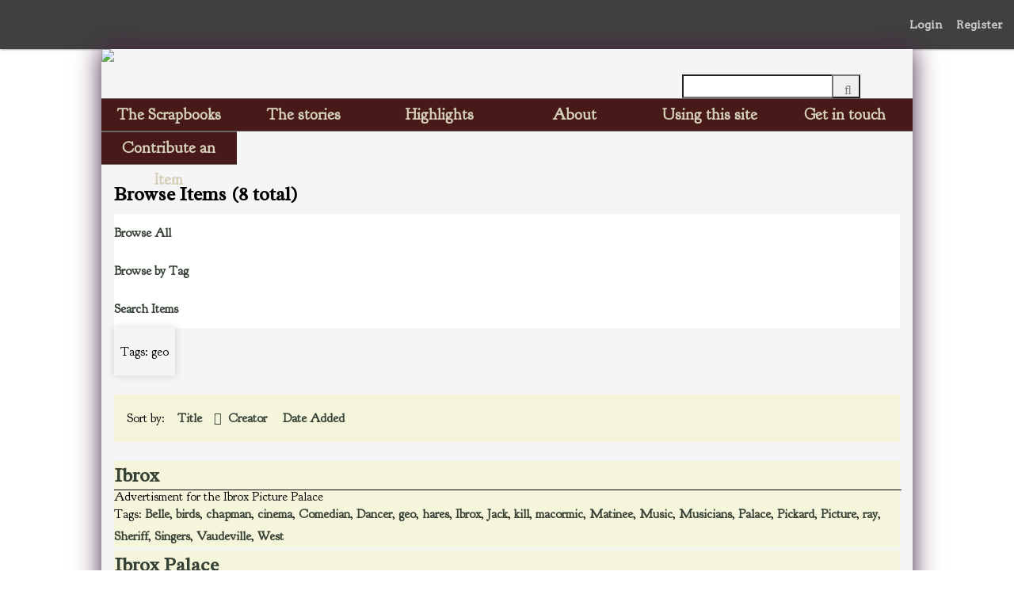

--- FILE ---
content_type: text/html; charset=utf-8
request_url: https://pickardspapers.gla.ac.uk/items/browse?tags=geo&sort_field=Dublin+Core%2CTitle
body_size: 4467
content:
<!DOCTYPE html>
<html class="winter" lang="en-US">
<head>
	<link href='https://fonts.googleapis.com/css?family=Goudy+Bookletter+1911' rel='stylesheet' type='text/css'>
	<link href='https://fonts.googleapis.com/css?family=Radley' rel='stylesheet' type='text/css'>
    <meta charset="utf-8">
    <meta name="viewport" content="width=device-width, initial-scale=1">
    
        <title>Browse Items &middot; Pickard&#039;s Papers</title>

    <link rel="alternate" type="application/rss+xml" title="Omeka RSS Feed" href="/items/browse?tags=geo&amp;sort_field=Dublin+Core%2CTitle&amp;output=rss2" /><link rel="alternate" type="application/atom+xml" title="Omeka Atom Feed" href="/items/browse?tags=geo&amp;sort_field=Dublin+Core%2CTitle&amp;output=atom" />
    <!-- Plugin Stuff -->
    
    <!-- Stylesheets -->
    <link href="/application/views/scripts/css/public.css?v=3.1.2" media="screen" rel="stylesheet" type="text/css" >
<link href="/plugins/ShortcodeCarousel/views/public/css/jcarousel.responsive.css?v=3.1.2" media="all" rel="stylesheet" type="text/css" >
<link href="/plugins/GuestUser/views/public/css/guest-user.css?v=3.1.2" media="all" rel="stylesheet" type="text/css" >
<link href="/plugins/Commenting/views/public/css/commenting.css?v=3.1.2" media="all" rel="stylesheet" type="text/css" >
<link href="//fonts.googleapis.com/css?family=Arvo:400" media="screen" rel="stylesheet" type="text/css" >
<link href="/application/views/scripts/css/admin-bar.css?v=3.1.2" media="screen" rel="stylesheet" type="text/css" >
<link href="//fonts.googleapis.com/css?family=Ubuntu:300,400,500,700,300italic,400italic,500italic,700italic" media="all" rel="stylesheet" type="text/css" >
<link href="/application/views/scripts/css/iconfonts.css?v=3.1.2" media="screen" rel="stylesheet" type="text/css" >
<link href="/themes/seasons/css/normalize.css?v=3.1.2" media="screen" rel="stylesheet" type="text/css" >
<link href="/themes/seasons/css/style.css?v=3.1.2" media="screen" rel="stylesheet" type="text/css" >
<link href="/themes/seasons/css/print.css?v=3.1.2" media="print" rel="stylesheet" type="text/css" ><style type="text/css" media="all">
<!--
code#copytext {
white-space:pre;
font-family:Verdana
}

.at {
color:#00008b
}

.format {
color:#808080
}

.property {
color:#008000
}

.selector {
color:#0000FF
}

.value {
color:#FF0000;
left:500px
}

.comment {
color:#FFA500
}
-->
</style>
    <!-- JavaScripts -->
                                    <script type="text/javascript" src="//ajax.googleapis.com/ajax/libs/jquery/3.6.0/jquery.min.js"></script>
<script type="text/javascript">
    //<!--
    window.jQuery || document.write("<script type=\"text\/javascript\" src=\"\/application\/views\/scripts\/javascripts\/vendor\/jquery.js?v=3.1.2\" charset=\"utf-8\"><\/script>")    //-->
</script>
<script type="text/javascript" src="//ajax.googleapis.com/ajax/libs/jqueryui/1.12.1/jquery-ui.min.js"></script>
<script type="text/javascript">
    //<!--
    window.jQuery.ui || document.write("<script type=\"text\/javascript\" src=\"\/application\/views\/scripts\/javascripts\/vendor\/jquery-ui.js?v=3.1.2\" charset=\"utf-8\"><\/script>")    //-->
</script>
<script type="text/javascript" src="/application/views/scripts/javascripts/vendor/jquery.ui.touch-punch.js"></script>
<script type="text/javascript">
    //<!--
    jQuery.noConflict();    //-->
</script>
<script type="text/javascript" src="/plugins/ShortcodeCarousel/views/public/javascripts/jcarousel.responsive.js?v=3.1.2"></script>
<script type="text/javascript" src="/plugins/ShortcodeCarousel/views/public/javascripts/jquery.jcarousel.min.js?v=3.1.2"></script>
<script type="text/javascript" src="/plugins/GuestUser/views/public/javascripts/guest-user.js?v=3.1.2"></script>
<script type="text/javascript" src="/plugins/Commenting/views/public/javascripts/commenting.js?v=3.1.2"></script>
<script type="text/javascript" src="/application/views/scripts/javascripts/vendor/tinymce/tinymce.min.js?v=3.1.2"></script>
<script type="text/javascript" src="/themes/seasons/javascripts/vendor/modernizr.js?v=3.1.2"></script>
<script type="text/javascript" src="/application/views/scripts/javascripts/vendor/selectivizr.js?v=3.1.2"></script>
<script type="text/javascript" src="/themes/seasons/javascripts/jquery-extra-selectors.js?v=3.1.2"></script>
<script type="text/javascript" src="/application/views/scripts/javascripts/vendor/respond.js?v=3.1.2"></script>
<script type="text/javascript" src="/themes/seasons/javascripts/globals.js?v=3.1.2"></script>
<script type="text/javascript" src="/themes/seasons/javascripts/jssor.js?v=3.1.2"></script>
<script type="text/javascript" src="/themes/seasons/javascripts/jssor.slider.js?v=3.1.2"></script>    
  

</head>
<body class="admin-bar items browse">
    <nav id="admin-bar">

<ul class="navigation">
    <li>
        <a id="menu-guest-user-login" href="/guest-user/user/login">Login</a>
    </li>
    <li>
        <a id="menu-guest-user-register" href="/guest-user/user/register">Register</a>
    </li>
</ul></nav>
    
    <div id="wrap">
        <header>
                    
<div id="site-title">
	<a href="http://pickardspapers.gla.ac.uk"><img src="http://pickardspapers.gla.ac.uk/themes/seasons/common/banner1024.jpg"></img>
	</a>
</div>
         <div id="search-container">
                                <form id="search-form" name="search-form" action="/search" aria-label="Search" method="get">    <input type="text" name="query" id="query" value="" title="Query" aria-label="Query" aria-labelledby="search-form query">        <button id="advanced-search" type="button" class="show-advanced button" aria-label="Options" title="Options" aria-labelledby="search-form advanced-search">
        <span class="icon" aria-hidden="true"></span>
    </button>
    <div id="advanced-form">
        <fieldset id="query-types">
            <legend>Search using this query type:</legend>
            <label><input type="radio" name="query_type" id="query_type-keyword" value="keyword" checked="checked">Keyword</label><br>
<label><input type="radio" name="query_type" id="query_type-boolean" value="boolean">Boolean</label><br>
<label><input type="radio" name="query_type" id="query_type-exact_match" value="exact_match">Exact match</label>        </fieldset>
                <fieldset id="record-types">
            <legend>Search only these record types:</legend>
                        <input type="checkbox" name="record_types[]" id="record_types-Item" value="Item" checked="checked"> <label for="record_types-Item">Item</label><br>
                        <input type="checkbox" name="record_types[]" id="record_types-File" value="File" checked="checked"> <label for="record_types-File">File</label><br>
                        <input type="checkbox" name="record_types[]" id="record_types-Collection" value="Collection" checked="checked"> <label for="record_types-Collection">Collection</label><br>
                    </fieldset>
                <p><a href="/items/search?tags=geo&amp;sort_field=Dublin+Core%2CTitle">Advanced Search (Items only)</a></p>
    </div>
        <button name="submit_search" id="submit_search" type="submit" value="Submit" title="Submit" class="button" aria-label="Submit" aria-labelledby="search-form submit_search"><span class="icon" aria-hidden="true"></span></button></form>
                            </div>
            <div id='guest-user-register-info'></div>        </header>

        <nav id="mainNav">
            <ul class="navigation">
    <li>
        <a href="/collections/browse?sort_field=Dublin%20Core,Title">The Scrapbooks</a>
        <ul>
            <li>
                <a href="/collections">Browse All</a>
            </li>
            <li>
                <a href="/items/search">Search Items</a>
            </li>
        </ul>
    </li>
    <li>
        <a href="/stories">The stories</a>
        <ul>
            <li>
                <a href="/edwardianshows">Glasgow's Edwardian showbusiness</a>
            </li>
            <li>
                <a href="/advertising">Pickard's advertising genius</a>
            </li>
            <li>
                <a href="/cinema">Cinema takes the stage</a>
            </li>
            <li>
                <a href="/civicculture">Civic business</a>
            </li>
            <li>
                <a href="/letterbook">Pickard's correspondence</a>
            </li>
            <li>
                <a href="/memories">Memories</a>
            </li>
        </ul>
    </li>
    <li>
        <a href="http://pickardspapers.gla.ac.uk/highlights">Highlights</a>
    </li>
    <li>
        <a href="/about">About</a>
    </li>
    <li>
        <a href="/howto">Using this site</a>
    </li>
    <li>
        <a href="/contact">Get in touch</a>
    </li>
    <li>
        <a href="/contribution">Contribute an Item</a>
    </li>
</ul>        </nav>

        <div id="content">
                       
           

<h1>Browse Items (8 total)</h1>

<nav class="items-nav navigation secondary-nav">
    <ul class="navigation">
    <li class="active">
        <a href="/items/browse">Browse All</a>
    </li>
    <li>
        <a href="/items/tags">Browse by Tag</a>
    </li>
    <li>
        <a href="/items/search">Search Items</a>
    </li>
</ul></nav>

<div id="item-filters"><ul><li class="tags">Tags: geo</li></ul></div>


<div id="sort-links">
    <span class="sort-label">Sort by: </span><ul id="sort-links-list"><li class="sorting asc" ><a href="/items/browse?tags=geo&amp;sort_field=Dublin+Core%2CTitle&amp;sort_dir=d" aria-label="Sorting ascending Title" title="Sorting ascending">Title <span role="presentation" class="sort-icon"></span></a></li><li  ><a href="/items/browse?tags=geo&amp;sort_field=Dublin+Core%2CCreator" aria-label="Sort ascending Creator" title="Sort ascending">Creator <span role="presentation" class="sort-icon"></span></a></li><li  ><a href="/items/browse?tags=geo&amp;sort_field=added" aria-label="Sort ascending Date Added" title="Sort ascending">Date Added <span role="presentation" class="sort-icon"></span></a></li></ul></div>


<div class="item hentry">
    <h2><a href="/items/show/1776" class="permalink">Ibrox</a></h2>
    <div class="item-meta">
    
        <div class="item-description">
        Advertisment for the Ibrox Picture Palace    </div>
    
        <div class="tags"><p><strong>Tags:</strong>
        <a href="/items/browse?tags=Belle" rel="tag">Belle</a>, <a href="/items/browse?tags=birds" rel="tag">birds</a>, <a href="/items/browse?tags=chapman" rel="tag">chapman</a>, <a href="/items/browse?tags=cinema" rel="tag">cinema</a>, <a href="/items/browse?tags=Comedian" rel="tag">Comedian</a>, <a href="/items/browse?tags=Dancer" rel="tag">Dancer</a>, <a href="/items/browse?tags=geo" rel="tag">geo</a>, <a href="/items/browse?tags=hares" rel="tag">hares</a>, <a href="/items/browse?tags=Ibrox" rel="tag">Ibrox</a>, <a href="/items/browse?tags=Jack" rel="tag">Jack</a>, <a href="/items/browse?tags=kill" rel="tag">kill</a>, <a href="/items/browse?tags=macormic" rel="tag">macormic</a>, <a href="/items/browse?tags=Matinee" rel="tag">Matinee</a>, <a href="/items/browse?tags=Music" rel="tag">Music</a>, <a href="/items/browse?tags=Musicians" rel="tag">Musicians</a>, <a href="/items/browse?tags=Palace" rel="tag">Palace</a>, <a href="/items/browse?tags=Pickard" rel="tag">Pickard</a>, <a href="/items/browse?tags=Picture" rel="tag">Picture</a>, <a href="/items/browse?tags=ray" rel="tag">ray</a>, <a href="/items/browse?tags=Sheriff" rel="tag">Sheriff</a>, <a href="/items/browse?tags=Singers" rel="tag">Singers</a>, <a href="/items/browse?tags=Vaudeville" rel="tag">Vaudeville</a>, <a href="/items/browse?tags=West" rel="tag">West</a></p>
    </div>
    
    <span class="Z3988" title="ctx_ver=Z39.88-2004&amp;rft_val_fmt=info%3Aofi%2Ffmt%3Akev%3Amtx%3Adc&amp;rfr_id=info%3Asid%2Fomeka.org%3Agenerator&amp;rft.contributor=Alekss+Levsunovs&amp;rft.subject=Ibrox+Picture+Palace&amp;rft.description=Advertisment+for+the+Ibrox+Picture+Palace&amp;rft.publisher=Pickard%27s+Papers+project.+Britannia+Panopticon+Music+Hall+Trust+%2F+University+of+Glasgow+%2F+Heritage+Lottery+Fund&amp;rft.format=Newspaper+Cutting&amp;rft.source=Pickard%27s+Papers&amp;rft.language=English&amp;rft.rights=This+material+is+made+available+for+non-commercial+research+and+education+purposes%2C+and+no+copyright+infringement+is+intended.+If+the+material+is+still+in+copyright%2C+or+contains+sensitive+information%2C+please+contact+us+and+we+will+take+it+down.&amp;rft.title=Ibrox&amp;rft.type=Newspaper+cutting&amp;rft.identifier=https%3A%2F%2Fpickardspapers.gla.ac.uk%2Fitems%2Fshow%2F1776" aria-hidden="true"></span>
    </div><!-- end class="item-meta" -->
</div><!-- end class="item hentry" -->
<div class="item hentry">
    <h2><a href="/items/show/1845" class="permalink">Ibrox Palace</a></h2>
    <div class="item-meta">
    
        <div class="item-description">
        Advertisment for the Ibrox Picture Palace    </div>
    
        <div class="tags"><p><strong>Tags:</strong>
        <a href="/items/browse?tags=arnott" rel="tag">arnott</a>, <a href="/items/browse?tags=cinema" rel="tag">cinema</a>, <a href="/items/browse?tags=Comedian" rel="tag">Comedian</a>, <a href="/items/browse?tags=conjurer" rel="tag">conjurer</a>, <a href="/items/browse?tags=Dancer" rel="tag">Dancer</a>, <a href="/items/browse?tags=geo" rel="tag">geo</a>, <a href="/items/browse?tags=Ibrox" rel="tag">Ibrox</a>, <a href="/items/browse?tags=Matinee" rel="tag">Matinee</a>, <a href="/items/browse?tags=mdlle" rel="tag">mdlle</a>, <a href="/items/browse?tags=Music" rel="tag">Music</a>, <a href="/items/browse?tags=Musicians" rel="tag">Musicians</a>, <a href="/items/browse?tags=Palace" rel="tag">Palace</a>, <a href="/items/browse?tags=Pickard" rel="tag">Pickard</a>, <a href="/items/browse?tags=Picture" rel="tag">Picture</a>, <a href="/items/browse?tags=retford" rel="tag">retford</a>, <a href="/items/browse?tags=Singers" rel="tag">Singers</a>, <a href="/items/browse?tags=Vaudeville" rel="tag">Vaudeville</a>, <a href="/items/browse?tags=ventriloquist" rel="tag">ventriloquist</a>, <a href="/items/browse?tags=vilea" rel="tag">vilea</a>, <a href="/items/browse?tags=winnie" rel="tag">winnie</a>, <a href="/items/browse?tags=wist" rel="tag">wist</a></p>
    </div>
    
    <span class="Z3988" title="ctx_ver=Z39.88-2004&amp;rft_val_fmt=info%3Aofi%2Ffmt%3Akev%3Amtx%3Adc&amp;rfr_id=info%3Asid%2Fomeka.org%3Agenerator&amp;rft.contributor=Alekss+Levsunovs&amp;rft.subject=Ibrox+Picture+Palace&amp;rft.description=Advertisment+for+the+Ibrox+Picture+Palace&amp;rft.publisher=Pickard%27s+Papers+project.+Britannia+Panopticon+Music+Hall+Trust+%2F+University+of+Glasgow+%2F+Heritage+Lottery+Fund&amp;rft.format=Newspaper+Cutting&amp;rft.source=Pickard%27s+Papers&amp;rft.language=English&amp;rft.rights=This+material+is+made+available+for+non-commercial+research+and+education+purposes%2C+and+no+copyright+infringement+is+intended.+If+the+material+is+still+in+copyright%2C+or+contains+sensitive+information%2C+please+contact+us+and+we+will+take+it+down.&amp;rft.title=Ibrox+Palace&amp;rft.type=Newspaper+cutting&amp;rft.identifier=https%3A%2F%2Fpickardspapers.gla.ac.uk%2Fitems%2Fshow%2F1845" aria-hidden="true"></span>
    </div><!-- end class="item-meta" -->
</div><!-- end class="item hentry" -->
<div class="item hentry">
    <h2><a href="/items/show/1769" class="permalink">Ibrox Picture Palace</a></h2>
    <div class="item-meta">
    
        <div class="item-description">
        Advertisment for the Ibrox Picture Palace    </div>
    
        <div class="tags"><p><strong>Tags:</strong>
        <a href="/items/browse?tags=Belle" rel="tag">Belle</a>, <a href="/items/browse?tags=birds" rel="tag">birds</a>, <a href="/items/browse?tags=chapman" rel="tag">chapman</a>, <a href="/items/browse?tags=cinema" rel="tag">cinema</a>, <a href="/items/browse?tags=Comedian" rel="tag">Comedian</a>, <a href="/items/browse?tags=Dancer" rel="tag">Dancer</a>, <a href="/items/browse?tags=geo" rel="tag">geo</a>, <a href="/items/browse?tags=hares." rel="tag">hares.</a>, <a href="/items/browse?tags=Ibrox" rel="tag">Ibrox</a>, <a href="/items/browse?tags=Jack" rel="tag">Jack</a>, <a href="/items/browse?tags=macormic" rel="tag">macormic</a>, <a href="/items/browse?tags=Matinee" rel="tag">Matinee</a>, <a href="/items/browse?tags=Music" rel="tag">Music</a>, <a href="/items/browse?tags=Musicians" rel="tag">Musicians</a>, <a href="/items/browse?tags=Palace" rel="tag">Palace</a>, <a href="/items/browse?tags=Pickard" rel="tag">Pickard</a>, <a href="/items/browse?tags=Picture" rel="tag">Picture</a>, <a href="/items/browse?tags=ray" rel="tag">ray</a>, <a href="/items/browse?tags=Singers" rel="tag">Singers</a>, <a href="/items/browse?tags=Vaudeville" rel="tag">Vaudeville</a>, <a href="/items/browse?tags=West" rel="tag">West</a></p>
    </div>
    
    <span class="Z3988" title="ctx_ver=Z39.88-2004&amp;rft_val_fmt=info%3Aofi%2Ffmt%3Akev%3Amtx%3Adc&amp;rfr_id=info%3Asid%2Fomeka.org%3Agenerator&amp;rft.contributor=Alekss+Levsunovs&amp;rft.subject=Ibrox+Picture+Palace&amp;rft.description=Advertisment+for+the+Ibrox+Picture+Palace&amp;rft.publisher=Pickard%27s+Papers+project.+Britannia+Panopticon+Music+Hall+Trust+%2F+University+of+Glasgow+%2F+Heritage+Lottery+Fund&amp;rft.format=Newspaper+Cutting&amp;rft.source=Pickard%27s+Papers&amp;rft.language=English&amp;rft.rights=This+material+is+made+available+for+non-commercial+research+and+education+purposes%2C+and+no+copyright+infringement+is+intended.+If+the+material+is+still+in+copyright%2C+or+contains+sensitive+information%2C+please+contact+us+and+we+will+take+it+down.&amp;rft.title=Ibrox+Picture+Palace&amp;rft.type=Newspaper+cutting&amp;rft.identifier=https%3A%2F%2Fpickardspapers.gla.ac.uk%2Fitems%2Fshow%2F1769" aria-hidden="true"></span>
    </div><!-- end class="item-meta" -->
</div><!-- end class="item hentry" -->
<div class="item hentry">
    <h2><a href="/items/show/1774" class="permalink">Ibrox Picture Palace</a></h2>
    <div class="item-meta">
    
        <div class="item-description">
        Advertisment for the Ibrox Picture Palace    </div>
    
        <div class="tags"><p><strong>Tags:</strong>
        <a href="/items/browse?tags=Belle" rel="tag">Belle</a>, <a href="/items/browse?tags=birds" rel="tag">birds</a>, <a href="/items/browse?tags=chapman" rel="tag">chapman</a>, <a href="/items/browse?tags=cinema" rel="tag">cinema</a>, <a href="/items/browse?tags=Comedian" rel="tag">Comedian</a>, <a href="/items/browse?tags=Dancer" rel="tag">Dancer</a>, <a href="/items/browse?tags=geo" rel="tag">geo</a>, <a href="/items/browse?tags=hares" rel="tag">hares</a>, <a href="/items/browse?tags=Ibrox" rel="tag">Ibrox</a>, <a href="/items/browse?tags=Jack" rel="tag">Jack</a>, <a href="/items/browse?tags=kill" rel="tag">kill</a>, <a href="/items/browse?tags=macormic" rel="tag">macormic</a>, <a href="/items/browse?tags=Matinee" rel="tag">Matinee</a>, <a href="/items/browse?tags=Music" rel="tag">Music</a>, <a href="/items/browse?tags=Musicians" rel="tag">Musicians</a>, <a href="/items/browse?tags=Palace" rel="tag">Palace</a>, <a href="/items/browse?tags=Pickard" rel="tag">Pickard</a>, <a href="/items/browse?tags=Picture" rel="tag">Picture</a>, <a href="/items/browse?tags=ray" rel="tag">ray</a>, <a href="/items/browse?tags=Sheriff" rel="tag">Sheriff</a>, <a href="/items/browse?tags=Singers" rel="tag">Singers</a>, <a href="/items/browse?tags=Vaudeville" rel="tag">Vaudeville</a>, <a href="/items/browse?tags=West" rel="tag">West</a></p>
    </div>
    
    <span class="Z3988" title="ctx_ver=Z39.88-2004&amp;rft_val_fmt=info%3Aofi%2Ffmt%3Akev%3Amtx%3Adc&amp;rfr_id=info%3Asid%2Fomeka.org%3Agenerator&amp;rft.contributor=Alekss+Levsunovs&amp;rft.subject=Ibrox+Picture+Palace&amp;rft.description=Advertisment+for+the+Ibrox+Picture+Palace&amp;rft.publisher=Pickard%27s+Papers+project.+Britannia+Panopticon+Music+Hall+Trust+%2F+University+of+Glasgow+%2F+Heritage+Lottery+Fund&amp;rft.format=Newspaper+Cutting&amp;rft.source=Pickard%27s+Papers&amp;rft.language=English&amp;rft.rights=This+material+is+made+available+for+non-commercial+research+and+education+purposes%2C+and+no+copyright+infringement+is+intended.+If+the+material+is+still+in+copyright%2C+or+contains+sensitive+information%2C+please+contact+us+and+we+will+take+it+down.&amp;rft.title=Ibrox+Picture+Palace&amp;rft.type=Newspaper+cutting&amp;rft.identifier=https%3A%2F%2Fpickardspapers.gla.ac.uk%2Fitems%2Fshow%2F1774" aria-hidden="true"></span>
    </div><!-- end class="item-meta" -->
</div><!-- end class="item hentry" -->
<div class="item hentry">
    <h2><a href="/items/show/1822" class="permalink">Ibrox Picture Palace</a></h2>
    <div class="item-meta">
    
        <div class="item-description">
        Advertisment for the Ibrox Picture Palace    </div>
    
        <div class="tags"><p><strong>Tags:</strong>
        <a href="/items/browse?tags=arnott" rel="tag">arnott</a>, <a href="/items/browse?tags=cinema" rel="tag">cinema</a>, <a href="/items/browse?tags=Comedian" rel="tag">Comedian</a>, <a href="/items/browse?tags=conjurer" rel="tag">conjurer</a>, <a href="/items/browse?tags=Dancer" rel="tag">Dancer</a>, <a href="/items/browse?tags=geo" rel="tag">geo</a>, <a href="/items/browse?tags=Ibrox" rel="tag">Ibrox</a>, <a href="/items/browse?tags=Matinee" rel="tag">Matinee</a>, <a href="/items/browse?tags=mdlle" rel="tag">mdlle</a>, <a href="/items/browse?tags=Music" rel="tag">Music</a>, <a href="/items/browse?tags=Musicians" rel="tag">Musicians</a>, <a href="/items/browse?tags=Palace" rel="tag">Palace</a>, <a href="/items/browse?tags=Pickard" rel="tag">Pickard</a>, <a href="/items/browse?tags=Picture" rel="tag">Picture</a>, <a href="/items/browse?tags=retford" rel="tag">retford</a>, <a href="/items/browse?tags=Singers" rel="tag">Singers</a>, <a href="/items/browse?tags=Vaudeville" rel="tag">Vaudeville</a>, <a href="/items/browse?tags=ventriloquist" rel="tag">ventriloquist</a>, <a href="/items/browse?tags=vilea" rel="tag">vilea</a>, <a href="/items/browse?tags=winnie" rel="tag">winnie</a>, <a href="/items/browse?tags=wist" rel="tag">wist</a></p>
    </div>
    
    <span class="Z3988" title="ctx_ver=Z39.88-2004&amp;rft_val_fmt=info%3Aofi%2Ffmt%3Akev%3Amtx%3Adc&amp;rfr_id=info%3Asid%2Fomeka.org%3Agenerator&amp;rft.contributor=Alekss+Levsunovs&amp;rft.subject=Ibrox+Picture+Palace&amp;rft.description=Advertisment+for+the+Ibrox+Picture+Palace&amp;rft.publisher=Pickard%27s+Papers+project.+Britannia+Panopticon+Music+Hall+Trust+%2F+University+of+Glasgow+%2F+Heritage+Lottery+Fund&amp;rft.format=Newspaper+Cutting&amp;rft.source=Pickard%27s+Papers&amp;rft.language=English&amp;rft.rights=This+material+is+made+available+for+non-commercial+research+and+education+purposes%2C+and+no+copyright+infringement+is+intended.+If+the+material+is+still+in+copyright%2C+or+contains+sensitive+information%2C+please+contact+us+and+we+will+take+it+down.&amp;rft.title=Ibrox+Picture+Palace&amp;rft.type=Newspaper+cutting&amp;rft.identifier=https%3A%2F%2Fpickardspapers.gla.ac.uk%2Fitems%2Fshow%2F1822" aria-hidden="true"></span>
    </div><!-- end class="item-meta" -->
</div><!-- end class="item hentry" -->
<div class="item hentry">
    <h2><a href="/items/show/1842" class="permalink">Ibrox Picture Palace</a></h2>
    <div class="item-meta">
    
        <div class="item-description">
        Advertisment for the Ibrox Picture Palace    </div>
    
        <div class="tags"><p><strong>Tags:</strong>
        <a href="/items/browse?tags=arnott" rel="tag">arnott</a>, <a href="/items/browse?tags=cinema" rel="tag">cinema</a>, <a href="/items/browse?tags=Comedian" rel="tag">Comedian</a>, <a href="/items/browse?tags=conjurer" rel="tag">conjurer</a>, <a href="/items/browse?tags=Dancer" rel="tag">Dancer</a>, <a href="/items/browse?tags=geo" rel="tag">geo</a>, <a href="/items/browse?tags=Ibrox" rel="tag">Ibrox</a>, <a href="/items/browse?tags=Matinee" rel="tag">Matinee</a>, <a href="/items/browse?tags=mdlle" rel="tag">mdlle</a>, <a href="/items/browse?tags=Music" rel="tag">Music</a>, <a href="/items/browse?tags=Musicians" rel="tag">Musicians</a>, <a href="/items/browse?tags=Palace" rel="tag">Palace</a>, <a href="/items/browse?tags=Pickard" rel="tag">Pickard</a>, <a href="/items/browse?tags=Picture" rel="tag">Picture</a>, <a href="/items/browse?tags=retford" rel="tag">retford</a>, <a href="/items/browse?tags=Singers" rel="tag">Singers</a>, <a href="/items/browse?tags=Vaudeville" rel="tag">Vaudeville</a>, <a href="/items/browse?tags=ventriloquist" rel="tag">ventriloquist</a>, <a href="/items/browse?tags=vilea" rel="tag">vilea</a>, <a href="/items/browse?tags=winnie" rel="tag">winnie</a>, <a href="/items/browse?tags=wist" rel="tag">wist</a></p>
    </div>
    
    <span class="Z3988" title="ctx_ver=Z39.88-2004&amp;rft_val_fmt=info%3Aofi%2Ffmt%3Akev%3Amtx%3Adc&amp;rfr_id=info%3Asid%2Fomeka.org%3Agenerator&amp;rft.contributor=Alekss+Levsunovs&amp;rft.subject=Ibrox+Picture+Palace&amp;rft.description=Advertisment+for+the+Ibrox+Picture+Palace&amp;rft.publisher=Pickard%27s+Papers+project.+Britannia+Panopticon+Music+Hall+Trust+%2F+University+of+Glasgow+%2F+Heritage+Lottery+Fund&amp;rft.format=Newspaper+Cutting&amp;rft.source=Pickard%27s+Papers&amp;rft.language=English&amp;rft.rights=This+material+is+made+available+for+non-commercial+research+and+education+purposes%2C+and+no+copyright+infringement+is+intended.+If+the+material+is+still+in+copyright%2C+or+contains+sensitive+information%2C+please+contact+us+and+we+will+take+it+down.&amp;rft.title=Ibrox+Picture+Palace&amp;rft.type=Newspaper+cutting&amp;rft.identifier=https%3A%2F%2Fpickardspapers.gla.ac.uk%2Fitems%2Fshow%2F1842" aria-hidden="true"></span>
    </div><!-- end class="item-meta" -->
</div><!-- end class="item hentry" -->
<div class="item hentry">
    <h2><a href="/items/show/1899" class="permalink">Ibrox Picture Palace</a></h2>
    <div class="item-meta">
    
        <div class="item-description">
        Advertisment for the Ibrox Picture Palace    </div>
    
        <div class="tags"><p><strong>Tags:</strong>
        <a href="/items/browse?tags=Bros" rel="tag">Bros</a>, <a href="/items/browse?tags=cinema" rel="tag">cinema</a>, <a href="/items/browse?tags=Comedian" rel="tag">Comedian</a>, <a href="/items/browse?tags=Dancer" rel="tag">Dancer</a>, <a href="/items/browse?tags=dillon" rel="tag">dillon</a>, <a href="/items/browse?tags=duet" rel="tag">duet</a>, <a href="/items/browse?tags=geo" rel="tag">geo</a>, <a href="/items/browse?tags=harmonising" rel="tag">harmonising</a>, <a href="/items/browse?tags=hibbert" rel="tag">hibbert</a>, <a href="/items/browse?tags=Ibrox" rel="tag">Ibrox</a>, <a href="/items/browse?tags=Matinee" rel="tag">Matinee</a>, <a href="/items/browse?tags=Mimic" rel="tag">Mimic</a>, <a href="/items/browse?tags=Music" rel="tag">Music</a>, <a href="/items/browse?tags=Musicians" rel="tag">Musicians</a>, <a href="/items/browse?tags=Palace" rel="tag">Palace</a>, <a href="/items/browse?tags=Pickard" rel="tag">Pickard</a>, <a href="/items/browse?tags=Picture" rel="tag">Picture</a>, <a href="/items/browse?tags=Singers" rel="tag">Singers</a>, <a href="/items/browse?tags=sisters" rel="tag">sisters</a>, <a href="/items/browse?tags=Vaudeville" rel="tag">Vaudeville</a>, <a href="/items/browse?tags=vocalist" rel="tag">vocalist</a>, <a href="/items/browse?tags=West" rel="tag">West</a></p>
    </div>
    
    <span class="Z3988" title="ctx_ver=Z39.88-2004&amp;rft_val_fmt=info%3Aofi%2Ffmt%3Akev%3Amtx%3Adc&amp;rfr_id=info%3Asid%2Fomeka.org%3Agenerator&amp;rft.contributor=Alekss+Levsunovs&amp;rft.subject=Ibrox+Picture+Palace&amp;rft.description=Advertisment+for+the+Ibrox+Picture+Palace&amp;rft.publisher=Pickard%27s+Papers+project.+Britannia+Panopticon+Music+Hall+Trust+%2F+University+of+Glasgow+%2F+Heritage+Lottery+Fund&amp;rft.format=Newspaper+Cutting&amp;rft.source=Pickard%27s+Papers&amp;rft.language=English&amp;rft.rights=This+material+is+made+available+for+non-commercial+research+and+education+purposes%2C+and+no+copyright+infringement+is+intended.+If+the+material+is+still+in+copyright%2C+or+contains+sensitive+information%2C+please+contact+us+and+we+will+take+it+down.&amp;rft.title=Ibrox+Picture+Palace&amp;rft.type=Newspaper+cutting&amp;rft.identifier=https%3A%2F%2Fpickardspapers.gla.ac.uk%2Fitems%2Fshow%2F1899" aria-hidden="true"></span>
    </div><!-- end class="item-meta" -->
</div><!-- end class="item hentry" -->
<div class="item hentry">
    <h2><a href="/items/show/1900" class="permalink">Ibrox Picture Palace</a></h2>
    <div class="item-meta">
    
        <div class="item-description">
        Advertisment for the Ibrox Picture Palace    </div>
    
        <div class="tags"><p><strong>Tags:</strong>
        <a href="/items/browse?tags=Bros" rel="tag">Bros</a>, <a href="/items/browse?tags=cinema" rel="tag">cinema</a>, <a href="/items/browse?tags=Comedian" rel="tag">Comedian</a>, <a href="/items/browse?tags=Dancer" rel="tag">Dancer</a>, <a href="/items/browse?tags=dillon" rel="tag">dillon</a>, <a href="/items/browse?tags=duet" rel="tag">duet</a>, <a href="/items/browse?tags=geo" rel="tag">geo</a>, <a href="/items/browse?tags=harmonising" rel="tag">harmonising</a>, <a href="/items/browse?tags=hibbert" rel="tag">hibbert</a>, <a href="/items/browse?tags=Ibrox" rel="tag">Ibrox</a>, <a href="/items/browse?tags=Matinee" rel="tag">Matinee</a>, <a href="/items/browse?tags=Mimic" rel="tag">Mimic</a>, <a href="/items/browse?tags=Music" rel="tag">Music</a>, <a href="/items/browse?tags=Musicians" rel="tag">Musicians</a>, <a href="/items/browse?tags=Palace" rel="tag">Palace</a>, <a href="/items/browse?tags=Pickard" rel="tag">Pickard</a>, <a href="/items/browse?tags=Picture" rel="tag">Picture</a>, <a href="/items/browse?tags=Singers" rel="tag">Singers</a>, <a href="/items/browse?tags=sisters" rel="tag">sisters</a>, <a href="/items/browse?tags=Vaudeville" rel="tag">Vaudeville</a>, <a href="/items/browse?tags=vocalist" rel="tag">vocalist</a>, <a href="/items/browse?tags=West" rel="tag">West</a></p>
    </div>
    
    <span class="Z3988" title="ctx_ver=Z39.88-2004&amp;rft_val_fmt=info%3Aofi%2Ffmt%3Akev%3Amtx%3Adc&amp;rfr_id=info%3Asid%2Fomeka.org%3Agenerator&amp;rft.contributor=Alekss+Levsunovs&amp;rft.subject=Ibrox+Picture+Palace&amp;rft.description=Advertisment+for+the+Ibrox+Picture+Palace&amp;rft.publisher=Pickard%27s+Papers+project.+Britannia+Panopticon+Music+Hall+Trust+%2F+University+of+Glasgow+%2F+Heritage+Lottery+Fund&amp;rft.format=Newspaper+Cutting&amp;rft.source=Pickard%27s+Papers&amp;rft.language=English&amp;rft.rights=This+material+is+made+available+for+non-commercial+research+and+education+purposes%2C+and+no+copyright+infringement+is+intended.+If+the+material+is+still+in+copyright%2C+or+contains+sensitive+information%2C+please+contact+us+and+we+will+take+it+down.&amp;rft.title=Ibrox+Picture+Palace&amp;rft.type=Newspaper+cutting&amp;rft.identifier=https%3A%2F%2Fpickardspapers.gla.ac.uk%2Fitems%2Fshow%2F1900" aria-hidden="true"></span>
    </div><!-- end class="item-meta" -->
</div><!-- end class="item hentry" -->


<div id="outputs">
    <span class="outputs-label">Output Formats</span>
                <p id="output-format-list">
        <a href="/items/browse?tags=geo&amp;sort_field=Dublin+Core%2CTitle&amp;output=atom">atom</a>, <a href="/items/browse?tags=geo&amp;sort_field=Dublin+Core%2CTitle&amp;output=dcmes-xml">dcmes-xml</a>, <a href="/items/browse?tags=geo&amp;sort_field=Dublin+Core%2CTitle&amp;output=json">json</a>, <a href="/items/browse?tags=geo&amp;sort_field=Dublin+Core%2CTitle&amp;output=omeka-xml">omeka-xml</a>, <a href="/items/browse?tags=geo&amp;sort_field=Dublin+Core%2CTitle&amp;output=rss2">rss2</a>        </p>
    </div>


</div><!-- end content -->

<footer role="contentinfo">

        <div id="custom-footer-text">
           <a href="http://britanniapanopticon.org"> <img style="height: 80px;" src="/themes/seasons/images/Britannia.jpg" alt="Britannia Panopticon" /></a>
           <a href="http://hlf.org.uk"> <img style="height: 80px;" src="/themes/seasons/images/HLF logo.png" alt="HLF logo" /></a>
           <a href="http://earlycinema.gla.ac.uk"> <img style="height: 70px;" src="/themes/seasons/images/UoG_colour.png" alt="University of Glasgow" /></a>
        <p>Proudly powered by <a href="http://omeka.org">Omeka</a>.</p>
        </div>
        

    
</footer>

</div><!--end wrap-->

<script type="text/javascript">
jQuery(document).ready(function () {
    Omeka.showAdvancedForm();
    Omeka.skipNav();
    Omeka.megaMenu("#top-nav");
    Seasons.mobileSelectNav();
});
</script>
<script>
  (function(i,s,o,g,r,a,m){i['GoogleAnalyticsObject']=r;i[r]=i[r]||function(){
  (i[r].q=i[r].q||[]).push(arguments)},i[r].l=1*new Date();a=s.createElement(o),
  m=s.getElementsByTagName(o)[0];a.async=1;a.src=g;m.parentNode.insertBefore(a,m)
  })(window,document,'script','//www.google-analytics.com/analytics.js','ga');

  ga('create', 'UA-69163914-1', 'auto');
  ga('send', 'pageview');

</script>


</body>

</html>
